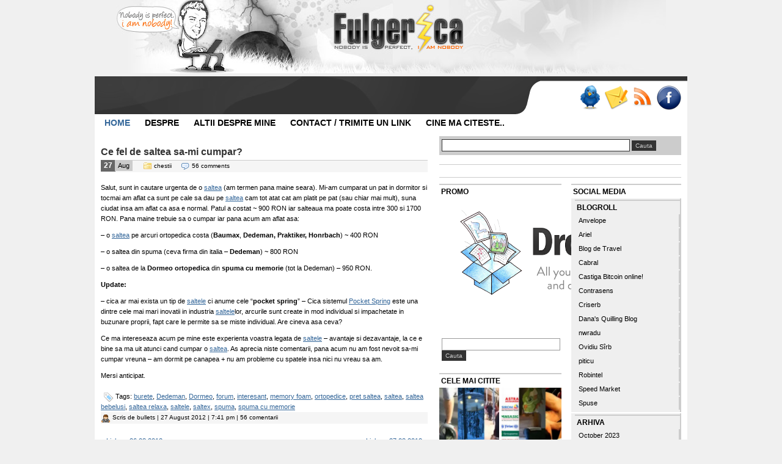

--- FILE ---
content_type: text/html; charset=UTF-8
request_url: https://fulgerica.com/2012/08/27/ce-saltea-sa-mi-cumpar/
body_size: 17085
content:
<!DOCTYPE html PUBLIC "-//W3C//DTD XHTML 1.0 Strict//EN" "http://www.w3.org/TR/xhtml1/DTD/xhtml1-strict.dtd">
<html xmlns="http://www.w3.org/1999/xhtml">
<head profile="http://gmpg.org/xfn/11">
<meta http-equiv="Content-Type" content="text/html; charset=UTF-8" />
<title>Ce fel de saltea sa-mi cumpar? | Fulgerica --  Fulgerica </title>
<meta name="generator" content="WordPress 6.9" /> <!-- leave this for stats -->
<link rel="stylesheet" href="https://fulgerica.com/wp-content/themes/freicurv/style.css" type="text/css" media="screen" />
<link rel="alternate" type="application/rss+xml" title="RSS 2.0" href="https://fulgerica.com/feed/" />
<link rel="alternate" type="text/xml" title="RSS .92" href="https://fulgerica.com/feed/rss/" />
<link rel="alternate" type="application/atom+xml" title="Atom 0.3" href="https://fulgerica.com/feed/atom/" />
<link rel="pingback" href="https://fulgerica.com/xmlrpc.php" />
 

		<!-- All in One SEO 4.9.3 - aioseo.com -->
	<meta name="description" content="Salut, sunt in cautare urgenta de o saltea (am termen pana maine seara). Mi-am cumparat un pat in dormitor si tocmai am aflat ca sunt pe cale sa dau pe saltea cam tot atat cat am platit pe pat (sau chiar mai mult), suna ciudat insa am aflat ca asa e normal. Patul a costat" />
	<meta name="robots" content="max-image-preview:large" />
	<meta name="author" content="bullets"/>
	<link rel="canonical" href="https://fulgerica.com/2012/08/27/ce-saltea-sa-mi-cumpar/" />
	<meta name="generator" content="All in One SEO (AIOSEO) 4.9.3" />
		<meta property="og:locale" content="en_US" />
		<meta property="og:site_name" content="Fulgerica | Nobody is perfect, I am Nobody!" />
		<meta property="og:type" content="article" />
		<meta property="og:title" content="Ce fel de saltea sa-mi cumpar? | Fulgerica" />
		<meta property="og:description" content="Salut, sunt in cautare urgenta de o saltea (am termen pana maine seara). Mi-am cumparat un pat in dormitor si tocmai am aflat ca sunt pe cale sa dau pe saltea cam tot atat cat am platit pe pat (sau chiar mai mult), suna ciudat insa am aflat ca asa e normal. Patul a costat" />
		<meta property="og:url" content="https://fulgerica.com/2012/08/27/ce-saltea-sa-mi-cumpar/" />
		<meta property="article:published_time" content="2012-08-27T17:41:52+00:00" />
		<meta property="article:modified_time" content="2016-11-13T12:03:42+00:00" />
		<meta name="twitter:card" content="summary" />
		<meta name="twitter:title" content="Ce fel de saltea sa-mi cumpar? | Fulgerica" />
		<meta name="twitter:description" content="Salut, sunt in cautare urgenta de o saltea (am termen pana maine seara). Mi-am cumparat un pat in dormitor si tocmai am aflat ca sunt pe cale sa dau pe saltea cam tot atat cat am platit pe pat (sau chiar mai mult), suna ciudat insa am aflat ca asa e normal. Patul a costat" />
		<script type="application/ld+json" class="aioseo-schema">
			{"@context":"https:\/\/schema.org","@graph":[{"@type":"Article","@id":"https:\/\/fulgerica.com\/2012\/08\/27\/ce-saltea-sa-mi-cumpar\/#article","name":"Ce fel de saltea sa-mi cumpar? | Fulgerica","headline":"Ce fel de saltea sa-mi cumpar?","author":{"@id":"https:\/\/fulgerica.com\/author\/bullets\/#author"},"publisher":{"@id":"https:\/\/fulgerica.com\/#organization"},"datePublished":"2012-08-27T19:41:52+02:00","dateModified":"2016-11-13T14:03:42+02:00","inLanguage":"en-US","commentCount":56,"mainEntityOfPage":{"@id":"https:\/\/fulgerica.com\/2012\/08\/27\/ce-saltea-sa-mi-cumpar\/#webpage"},"isPartOf":{"@id":"https:\/\/fulgerica.com\/2012\/08\/27\/ce-saltea-sa-mi-cumpar\/#webpage"},"articleSection":"chestii, burete, Dedeman, Dormeo, forum, interesant, memory foam, ortopedice, pret saltea, saltea, saltea bebelusi, saltea relaxa, saltele, saltex, spuma, spuma cu memorie"},{"@type":"BreadcrumbList","@id":"https:\/\/fulgerica.com\/2012\/08\/27\/ce-saltea-sa-mi-cumpar\/#breadcrumblist","itemListElement":[{"@type":"ListItem","@id":"https:\/\/fulgerica.com#listItem","position":1,"name":"Home","item":"https:\/\/fulgerica.com","nextItem":{"@type":"ListItem","@id":"https:\/\/fulgerica.com\/category\/chestii\/#listItem","name":"chestii"}},{"@type":"ListItem","@id":"https:\/\/fulgerica.com\/category\/chestii\/#listItem","position":2,"name":"chestii","item":"https:\/\/fulgerica.com\/category\/chestii\/","nextItem":{"@type":"ListItem","@id":"https:\/\/fulgerica.com\/2012\/08\/27\/ce-saltea-sa-mi-cumpar\/#listItem","name":"Ce fel de saltea sa-mi cumpar?"},"previousItem":{"@type":"ListItem","@id":"https:\/\/fulgerica.com#listItem","name":"Home"}},{"@type":"ListItem","@id":"https:\/\/fulgerica.com\/2012\/08\/27\/ce-saltea-sa-mi-cumpar\/#listItem","position":3,"name":"Ce fel de saltea sa-mi cumpar?","previousItem":{"@type":"ListItem","@id":"https:\/\/fulgerica.com\/category\/chestii\/#listItem","name":"chestii"}}]},{"@type":"Organization","@id":"https:\/\/fulgerica.com\/#organization","name":"Fulgerica","description":"Nobody is perfect, I am Nobody!","url":"https:\/\/fulgerica.com\/"},{"@type":"Person","@id":"https:\/\/fulgerica.com\/author\/bullets\/#author","url":"https:\/\/fulgerica.com\/author\/bullets\/","name":"bullets","image":{"@type":"ImageObject","@id":"https:\/\/fulgerica.com\/2012\/08\/27\/ce-saltea-sa-mi-cumpar\/#authorImage","url":"https:\/\/secure.gravatar.com\/avatar\/dccee43495eb75ed4bb6ac813641ef6f9e764be70fdf55e7ba559488e6100360?s=96&d=wavatar&r=g","width":96,"height":96,"caption":"bullets"}},{"@type":"WebPage","@id":"https:\/\/fulgerica.com\/2012\/08\/27\/ce-saltea-sa-mi-cumpar\/#webpage","url":"https:\/\/fulgerica.com\/2012\/08\/27\/ce-saltea-sa-mi-cumpar\/","name":"Ce fel de saltea sa-mi cumpar? | Fulgerica","description":"Salut, sunt in cautare urgenta de o saltea (am termen pana maine seara). Mi-am cumparat un pat in dormitor si tocmai am aflat ca sunt pe cale sa dau pe saltea cam tot atat cat am platit pe pat (sau chiar mai mult), suna ciudat insa am aflat ca asa e normal. Patul a costat","inLanguage":"en-US","isPartOf":{"@id":"https:\/\/fulgerica.com\/#website"},"breadcrumb":{"@id":"https:\/\/fulgerica.com\/2012\/08\/27\/ce-saltea-sa-mi-cumpar\/#breadcrumblist"},"author":{"@id":"https:\/\/fulgerica.com\/author\/bullets\/#author"},"creator":{"@id":"https:\/\/fulgerica.com\/author\/bullets\/#author"},"datePublished":"2012-08-27T19:41:52+02:00","dateModified":"2016-11-13T14:03:42+02:00"},{"@type":"WebSite","@id":"https:\/\/fulgerica.com\/#website","url":"https:\/\/fulgerica.com\/","name":"Fulgerica","description":"Nobody is perfect, I am Nobody!","inLanguage":"en-US","publisher":{"@id":"https:\/\/fulgerica.com\/#organization"}}]}
		</script>
		<!-- All in One SEO -->

<link rel='dns-prefetch' href='//secure.gravatar.com' />
<link rel='dns-prefetch' href='//stats.wp.com' />
<link rel='dns-prefetch' href='//netdna.bootstrapcdn.com' />
<link rel='dns-prefetch' href='//v0.wordpress.com' />
<link rel='dns-prefetch' href='//widgets.wp.com' />
<link rel='dns-prefetch' href='//s0.wp.com' />
<link rel='dns-prefetch' href='//0.gravatar.com' />
<link rel='dns-prefetch' href='//1.gravatar.com' />
<link rel='dns-prefetch' href='//2.gravatar.com' />
<link rel='preconnect' href='//c0.wp.com' />
<link rel="alternate" type="application/rss+xml" title="Fulgerica &raquo; Ce fel de saltea sa-mi cumpar? Comments Feed" href="https://fulgerica.com/2012/08/27/ce-saltea-sa-mi-cumpar/feed/" />
<link rel="alternate" title="oEmbed (JSON)" type="application/json+oembed" href="https://fulgerica.com/wp-json/oembed/1.0/embed?url=https%3A%2F%2Ffulgerica.com%2F2012%2F08%2F27%2Fce-saltea-sa-mi-cumpar%2F" />
<link rel="alternate" title="oEmbed (XML)" type="text/xml+oembed" href="https://fulgerica.com/wp-json/oembed/1.0/embed?url=https%3A%2F%2Ffulgerica.com%2F2012%2F08%2F27%2Fce-saltea-sa-mi-cumpar%2F&#038;format=xml" />
<!-- fulgerica.com is managing ads with Advanced Ads 2.0.16 – https://wpadvancedads.com/ --><script id="fulge-ready">
			window.advanced_ads_ready=function(e,a){a=a||"complete";var d=function(e){return"interactive"===a?"loading"!==e:"complete"===e};d(document.readyState)?e():document.addEventListener("readystatechange",(function(a){d(a.target.readyState)&&e()}),{once:"interactive"===a})},window.advanced_ads_ready_queue=window.advanced_ads_ready_queue||[];		</script>
		<style id='wp-img-auto-sizes-contain-inline-css' type='text/css'>
img:is([sizes=auto i],[sizes^="auto," i]){contain-intrinsic-size:3000px 1500px}
/*# sourceURL=wp-img-auto-sizes-contain-inline-css */
</style>
<style id='wp-emoji-styles-inline-css' type='text/css'>

	img.wp-smiley, img.emoji {
		display: inline !important;
		border: none !important;
		box-shadow: none !important;
		height: 1em !important;
		width: 1em !important;
		margin: 0 0.07em !important;
		vertical-align: -0.1em !important;
		background: none !important;
		padding: 0 !important;
	}
/*# sourceURL=wp-emoji-styles-inline-css */
</style>
<style id='wp-block-library-inline-css' type='text/css'>
:root{--wp-block-synced-color:#7a00df;--wp-block-synced-color--rgb:122,0,223;--wp-bound-block-color:var(--wp-block-synced-color);--wp-editor-canvas-background:#ddd;--wp-admin-theme-color:#007cba;--wp-admin-theme-color--rgb:0,124,186;--wp-admin-theme-color-darker-10:#006ba1;--wp-admin-theme-color-darker-10--rgb:0,107,160.5;--wp-admin-theme-color-darker-20:#005a87;--wp-admin-theme-color-darker-20--rgb:0,90,135;--wp-admin-border-width-focus:2px}@media (min-resolution:192dpi){:root{--wp-admin-border-width-focus:1.5px}}.wp-element-button{cursor:pointer}:root .has-very-light-gray-background-color{background-color:#eee}:root .has-very-dark-gray-background-color{background-color:#313131}:root .has-very-light-gray-color{color:#eee}:root .has-very-dark-gray-color{color:#313131}:root .has-vivid-green-cyan-to-vivid-cyan-blue-gradient-background{background:linear-gradient(135deg,#00d084,#0693e3)}:root .has-purple-crush-gradient-background{background:linear-gradient(135deg,#34e2e4,#4721fb 50%,#ab1dfe)}:root .has-hazy-dawn-gradient-background{background:linear-gradient(135deg,#faaca8,#dad0ec)}:root .has-subdued-olive-gradient-background{background:linear-gradient(135deg,#fafae1,#67a671)}:root .has-atomic-cream-gradient-background{background:linear-gradient(135deg,#fdd79a,#004a59)}:root .has-nightshade-gradient-background{background:linear-gradient(135deg,#330968,#31cdcf)}:root .has-midnight-gradient-background{background:linear-gradient(135deg,#020381,#2874fc)}:root{--wp--preset--font-size--normal:16px;--wp--preset--font-size--huge:42px}.has-regular-font-size{font-size:1em}.has-larger-font-size{font-size:2.625em}.has-normal-font-size{font-size:var(--wp--preset--font-size--normal)}.has-huge-font-size{font-size:var(--wp--preset--font-size--huge)}.has-text-align-center{text-align:center}.has-text-align-left{text-align:left}.has-text-align-right{text-align:right}.has-fit-text{white-space:nowrap!important}#end-resizable-editor-section{display:none}.aligncenter{clear:both}.items-justified-left{justify-content:flex-start}.items-justified-center{justify-content:center}.items-justified-right{justify-content:flex-end}.items-justified-space-between{justify-content:space-between}.screen-reader-text{border:0;clip-path:inset(50%);height:1px;margin:-1px;overflow:hidden;padding:0;position:absolute;width:1px;word-wrap:normal!important}.screen-reader-text:focus{background-color:#ddd;clip-path:none;color:#444;display:block;font-size:1em;height:auto;left:5px;line-height:normal;padding:15px 23px 14px;text-decoration:none;top:5px;width:auto;z-index:100000}html :where(.has-border-color){border-style:solid}html :where([style*=border-top-color]){border-top-style:solid}html :where([style*=border-right-color]){border-right-style:solid}html :where([style*=border-bottom-color]){border-bottom-style:solid}html :where([style*=border-left-color]){border-left-style:solid}html :where([style*=border-width]){border-style:solid}html :where([style*=border-top-width]){border-top-style:solid}html :where([style*=border-right-width]){border-right-style:solid}html :where([style*=border-bottom-width]){border-bottom-style:solid}html :where([style*=border-left-width]){border-left-style:solid}html :where(img[class*=wp-image-]){height:auto;max-width:100%}:where(figure){margin:0 0 1em}html :where(.is-position-sticky){--wp-admin--admin-bar--position-offset:var(--wp-admin--admin-bar--height,0px)}@media screen and (max-width:600px){html :where(.is-position-sticky){--wp-admin--admin-bar--position-offset:0px}}

/*# sourceURL=wp-block-library-inline-css */
</style><style id='global-styles-inline-css' type='text/css'>
:root{--wp--preset--aspect-ratio--square: 1;--wp--preset--aspect-ratio--4-3: 4/3;--wp--preset--aspect-ratio--3-4: 3/4;--wp--preset--aspect-ratio--3-2: 3/2;--wp--preset--aspect-ratio--2-3: 2/3;--wp--preset--aspect-ratio--16-9: 16/9;--wp--preset--aspect-ratio--9-16: 9/16;--wp--preset--color--black: #000000;--wp--preset--color--cyan-bluish-gray: #abb8c3;--wp--preset--color--white: #ffffff;--wp--preset--color--pale-pink: #f78da7;--wp--preset--color--vivid-red: #cf2e2e;--wp--preset--color--luminous-vivid-orange: #ff6900;--wp--preset--color--luminous-vivid-amber: #fcb900;--wp--preset--color--light-green-cyan: #7bdcb5;--wp--preset--color--vivid-green-cyan: #00d084;--wp--preset--color--pale-cyan-blue: #8ed1fc;--wp--preset--color--vivid-cyan-blue: #0693e3;--wp--preset--color--vivid-purple: #9b51e0;--wp--preset--gradient--vivid-cyan-blue-to-vivid-purple: linear-gradient(135deg,rgb(6,147,227) 0%,rgb(155,81,224) 100%);--wp--preset--gradient--light-green-cyan-to-vivid-green-cyan: linear-gradient(135deg,rgb(122,220,180) 0%,rgb(0,208,130) 100%);--wp--preset--gradient--luminous-vivid-amber-to-luminous-vivid-orange: linear-gradient(135deg,rgb(252,185,0) 0%,rgb(255,105,0) 100%);--wp--preset--gradient--luminous-vivid-orange-to-vivid-red: linear-gradient(135deg,rgb(255,105,0) 0%,rgb(207,46,46) 100%);--wp--preset--gradient--very-light-gray-to-cyan-bluish-gray: linear-gradient(135deg,rgb(238,238,238) 0%,rgb(169,184,195) 100%);--wp--preset--gradient--cool-to-warm-spectrum: linear-gradient(135deg,rgb(74,234,220) 0%,rgb(151,120,209) 20%,rgb(207,42,186) 40%,rgb(238,44,130) 60%,rgb(251,105,98) 80%,rgb(254,248,76) 100%);--wp--preset--gradient--blush-light-purple: linear-gradient(135deg,rgb(255,206,236) 0%,rgb(152,150,240) 100%);--wp--preset--gradient--blush-bordeaux: linear-gradient(135deg,rgb(254,205,165) 0%,rgb(254,45,45) 50%,rgb(107,0,62) 100%);--wp--preset--gradient--luminous-dusk: linear-gradient(135deg,rgb(255,203,112) 0%,rgb(199,81,192) 50%,rgb(65,88,208) 100%);--wp--preset--gradient--pale-ocean: linear-gradient(135deg,rgb(255,245,203) 0%,rgb(182,227,212) 50%,rgb(51,167,181) 100%);--wp--preset--gradient--electric-grass: linear-gradient(135deg,rgb(202,248,128) 0%,rgb(113,206,126) 100%);--wp--preset--gradient--midnight: linear-gradient(135deg,rgb(2,3,129) 0%,rgb(40,116,252) 100%);--wp--preset--font-size--small: 13px;--wp--preset--font-size--medium: 20px;--wp--preset--font-size--large: 36px;--wp--preset--font-size--x-large: 42px;--wp--preset--spacing--20: 0.44rem;--wp--preset--spacing--30: 0.67rem;--wp--preset--spacing--40: 1rem;--wp--preset--spacing--50: 1.5rem;--wp--preset--spacing--60: 2.25rem;--wp--preset--spacing--70: 3.38rem;--wp--preset--spacing--80: 5.06rem;--wp--preset--shadow--natural: 6px 6px 9px rgba(0, 0, 0, 0.2);--wp--preset--shadow--deep: 12px 12px 50px rgba(0, 0, 0, 0.4);--wp--preset--shadow--sharp: 6px 6px 0px rgba(0, 0, 0, 0.2);--wp--preset--shadow--outlined: 6px 6px 0px -3px rgb(255, 255, 255), 6px 6px rgb(0, 0, 0);--wp--preset--shadow--crisp: 6px 6px 0px rgb(0, 0, 0);}:where(.is-layout-flex){gap: 0.5em;}:where(.is-layout-grid){gap: 0.5em;}body .is-layout-flex{display: flex;}.is-layout-flex{flex-wrap: wrap;align-items: center;}.is-layout-flex > :is(*, div){margin: 0;}body .is-layout-grid{display: grid;}.is-layout-grid > :is(*, div){margin: 0;}:where(.wp-block-columns.is-layout-flex){gap: 2em;}:where(.wp-block-columns.is-layout-grid){gap: 2em;}:where(.wp-block-post-template.is-layout-flex){gap: 1.25em;}:where(.wp-block-post-template.is-layout-grid){gap: 1.25em;}.has-black-color{color: var(--wp--preset--color--black) !important;}.has-cyan-bluish-gray-color{color: var(--wp--preset--color--cyan-bluish-gray) !important;}.has-white-color{color: var(--wp--preset--color--white) !important;}.has-pale-pink-color{color: var(--wp--preset--color--pale-pink) !important;}.has-vivid-red-color{color: var(--wp--preset--color--vivid-red) !important;}.has-luminous-vivid-orange-color{color: var(--wp--preset--color--luminous-vivid-orange) !important;}.has-luminous-vivid-amber-color{color: var(--wp--preset--color--luminous-vivid-amber) !important;}.has-light-green-cyan-color{color: var(--wp--preset--color--light-green-cyan) !important;}.has-vivid-green-cyan-color{color: var(--wp--preset--color--vivid-green-cyan) !important;}.has-pale-cyan-blue-color{color: var(--wp--preset--color--pale-cyan-blue) !important;}.has-vivid-cyan-blue-color{color: var(--wp--preset--color--vivid-cyan-blue) !important;}.has-vivid-purple-color{color: var(--wp--preset--color--vivid-purple) !important;}.has-black-background-color{background-color: var(--wp--preset--color--black) !important;}.has-cyan-bluish-gray-background-color{background-color: var(--wp--preset--color--cyan-bluish-gray) !important;}.has-white-background-color{background-color: var(--wp--preset--color--white) !important;}.has-pale-pink-background-color{background-color: var(--wp--preset--color--pale-pink) !important;}.has-vivid-red-background-color{background-color: var(--wp--preset--color--vivid-red) !important;}.has-luminous-vivid-orange-background-color{background-color: var(--wp--preset--color--luminous-vivid-orange) !important;}.has-luminous-vivid-amber-background-color{background-color: var(--wp--preset--color--luminous-vivid-amber) !important;}.has-light-green-cyan-background-color{background-color: var(--wp--preset--color--light-green-cyan) !important;}.has-vivid-green-cyan-background-color{background-color: var(--wp--preset--color--vivid-green-cyan) !important;}.has-pale-cyan-blue-background-color{background-color: var(--wp--preset--color--pale-cyan-blue) !important;}.has-vivid-cyan-blue-background-color{background-color: var(--wp--preset--color--vivid-cyan-blue) !important;}.has-vivid-purple-background-color{background-color: var(--wp--preset--color--vivid-purple) !important;}.has-black-border-color{border-color: var(--wp--preset--color--black) !important;}.has-cyan-bluish-gray-border-color{border-color: var(--wp--preset--color--cyan-bluish-gray) !important;}.has-white-border-color{border-color: var(--wp--preset--color--white) !important;}.has-pale-pink-border-color{border-color: var(--wp--preset--color--pale-pink) !important;}.has-vivid-red-border-color{border-color: var(--wp--preset--color--vivid-red) !important;}.has-luminous-vivid-orange-border-color{border-color: var(--wp--preset--color--luminous-vivid-orange) !important;}.has-luminous-vivid-amber-border-color{border-color: var(--wp--preset--color--luminous-vivid-amber) !important;}.has-light-green-cyan-border-color{border-color: var(--wp--preset--color--light-green-cyan) !important;}.has-vivid-green-cyan-border-color{border-color: var(--wp--preset--color--vivid-green-cyan) !important;}.has-pale-cyan-blue-border-color{border-color: var(--wp--preset--color--pale-cyan-blue) !important;}.has-vivid-cyan-blue-border-color{border-color: var(--wp--preset--color--vivid-cyan-blue) !important;}.has-vivid-purple-border-color{border-color: var(--wp--preset--color--vivid-purple) !important;}.has-vivid-cyan-blue-to-vivid-purple-gradient-background{background: var(--wp--preset--gradient--vivid-cyan-blue-to-vivid-purple) !important;}.has-light-green-cyan-to-vivid-green-cyan-gradient-background{background: var(--wp--preset--gradient--light-green-cyan-to-vivid-green-cyan) !important;}.has-luminous-vivid-amber-to-luminous-vivid-orange-gradient-background{background: var(--wp--preset--gradient--luminous-vivid-amber-to-luminous-vivid-orange) !important;}.has-luminous-vivid-orange-to-vivid-red-gradient-background{background: var(--wp--preset--gradient--luminous-vivid-orange-to-vivid-red) !important;}.has-very-light-gray-to-cyan-bluish-gray-gradient-background{background: var(--wp--preset--gradient--very-light-gray-to-cyan-bluish-gray) !important;}.has-cool-to-warm-spectrum-gradient-background{background: var(--wp--preset--gradient--cool-to-warm-spectrum) !important;}.has-blush-light-purple-gradient-background{background: var(--wp--preset--gradient--blush-light-purple) !important;}.has-blush-bordeaux-gradient-background{background: var(--wp--preset--gradient--blush-bordeaux) !important;}.has-luminous-dusk-gradient-background{background: var(--wp--preset--gradient--luminous-dusk) !important;}.has-pale-ocean-gradient-background{background: var(--wp--preset--gradient--pale-ocean) !important;}.has-electric-grass-gradient-background{background: var(--wp--preset--gradient--electric-grass) !important;}.has-midnight-gradient-background{background: var(--wp--preset--gradient--midnight) !important;}.has-small-font-size{font-size: var(--wp--preset--font-size--small) !important;}.has-medium-font-size{font-size: var(--wp--preset--font-size--medium) !important;}.has-large-font-size{font-size: var(--wp--preset--font-size--large) !important;}.has-x-large-font-size{font-size: var(--wp--preset--font-size--x-large) !important;}
/*# sourceURL=global-styles-inline-css */
</style>

<style id='classic-theme-styles-inline-css' type='text/css'>
/*! This file is auto-generated */
.wp-block-button__link{color:#fff;background-color:#32373c;border-radius:9999px;box-shadow:none;text-decoration:none;padding:calc(.667em + 2px) calc(1.333em + 2px);font-size:1.125em}.wp-block-file__button{background:#32373c;color:#fff;text-decoration:none}
/*# sourceURL=/wp-includes/css/classic-themes.min.css */
</style>
<link rel='stylesheet' id='contact-form-7-css' href='https://fulgerica.com/wp-content/plugins/contact-form-7/includes/css/styles.css?ver=6.1.4' type='text/css' media='all' />
<link rel='stylesheet' id='font-awesome-css' href='//netdna.bootstrapcdn.com/font-awesome/4.1.0/css/font-awesome.css' type='text/css' media='screen' />
<link rel='stylesheet' id='wp-polls-css' href='https://fulgerica.com/wp-content/plugins/wp-polls/polls-css.css?ver=2.77.3' type='text/css' media='all' />
<style id='wp-polls-inline-css' type='text/css'>
.wp-polls .pollbar {
	margin: 1px;
	font-size: 6px;
	line-height: 8px;
	height: 8px;
	background-image: url('https://fulgerica.com/wp-content/plugins/wp-polls/images/default/pollbg.gif');
	border: 1px solid #c8c8c8;
}

/*# sourceURL=wp-polls-inline-css */
</style>
<link rel='stylesheet' id='ps-style-css' href='https://fulgerica.com/wp-content/plugins/wp-profitshare/css/public.css?ver=6.9' type='text/css' media='all' />
<link rel='stylesheet' id='jetpack_likes-css' href='https://c0.wp.com/p/jetpack/15.4/modules/likes/style.css' type='text/css' media='all' />
<script type="text/javascript" src="https://c0.wp.com/c/6.9/wp-includes/js/jquery/jquery.min.js" id="jquery-core-js"></script>
<script type="text/javascript" src="https://c0.wp.com/c/6.9/wp-includes/js/jquery/jquery-migrate.min.js" id="jquery-migrate-js"></script>
<script type="text/javascript" src="https://fulgerica.com/wp-content/plugins/wp-profitshare/js/public.js?ver=6.9" id="ps-script-js"></script>
<link rel="https://api.w.org/" href="https://fulgerica.com/wp-json/" /><link rel="alternate" title="JSON" type="application/json" href="https://fulgerica.com/wp-json/wp/v2/posts/33618" /><link rel="EditURI" type="application/rsd+xml" title="RSD" href="https://fulgerica.com/xmlrpc.php?rsd" />
<meta name="generator" content="WordPress 6.9" />
<link rel='shortlink' href='https://wp.me/p7vHZZ-8Ke' />

<style>
.scroll-back-to-top-wrapper {
    position: fixed;
	opacity: 0;
	visibility: hidden;
	overflow: hidden;
	text-align: center;
	z-index: 99999999;
    background-color: #777777;
	color: #eeeeee;
	width: 50px;
	height: 48px;
	line-height: 48px;
	right: 30px;
	bottom: 30px;
	padding-top: 2px;
	border-top-left-radius: 10px;
	border-top-right-radius: 10px;
	border-bottom-right-radius: 10px;
	border-bottom-left-radius: 10px;
	-webkit-transition: all 0.5s ease-in-out;
	-moz-transition: all 0.5s ease-in-out;
	-ms-transition: all 0.5s ease-in-out;
	-o-transition: all 0.5s ease-in-out;
	transition: all 0.5s ease-in-out;
}
.scroll-back-to-top-wrapper:hover {
	background-color: #888888;
  color: #eeeeee;
}
.scroll-back-to-top-wrapper.show {
    visibility:visible;
    cursor:pointer;
	opacity: 1.0;
}
.scroll-back-to-top-wrapper i.fa {
	line-height: inherit;
}
.scroll-back-to-top-wrapper .fa-lg {
	vertical-align: 0;
}
</style>	<style>img#wpstats{display:none}</style>
		<style type="text/css">.recentcomments a{display:inline !important;padding:0 !important;margin:0 !important;}</style><link rel="icon" href="https://fulgerica.com/wp-content/uploads/2016/05/fulgeredit-150x150.png" sizes="32x32" />
<link rel="icon" href="https://fulgerica.com/wp-content/uploads/2016/05/fulgeredit.png" sizes="192x192" />
<link rel="apple-touch-icon" href="https://fulgerica.com/wp-content/uploads/2016/05/fulgeredit.png" />
<meta name="msapplication-TileImage" content="https://fulgerica.com/wp-content/uploads/2016/05/fulgeredit.png" />


<meta property="fb:app_id" content="178576788862799">
<link rel='stylesheet' id='jetpack-top-posts-widget-css' href='https://c0.wp.com/p/jetpack/15.4/modules/widgets/top-posts/style.css' type='text/css' media='all' />
<link rel='stylesheet' id='jetpack-my-community-widget-css' href='https://c0.wp.com/p/jetpack/15.4/modules/widgets/my-community/style.css' type='text/css' media='all' />
</head>
<body>

     

<center>

</center>


<center>
<a href="https://fulgerica.com"><img src="https://fulgerica.com/wp-content/uploads/fulgerica_header1.jpg" border="0" alt="Fulgerica Nobody is Perfect, I am Nobody"></a>
</center>
<center>

</center>


<link rel="shortcut icon" href="https://fulgerica.com/wp-content/uploads/favicon.ico" />

<div id="wrapper">
<div id="header">
		
	<div id="header_l">
<center>

</center>
	</div>

	<div id="header_r">


	<ul id="top_i">

	

	
       <li>
       </li>
           <a href="http://twitter.com/fulgerica" target="_blank"><img src="https://fulgerica.com/wp-content/uploads/imagini/twitter.png" alt="Follow me on Twitter" title="Follow me on Twitter"  border="0">
           <a href="http://feedburner.google.com/fb/a/mailverify?uri=fulgerel" target="_blank"><img src="https://fulgerica.com/wp-content/uploads/imagini/email.png" alt="Inscrie-te la fulgerica.com prin Email" title="Inscrie-te la fulgerica.com prin Email" border="0">
           <a href="http://feeds.feedburner.com/fulgerel" target="_blank"><img src="https://fulgerica.com/wp-content/uploads/imagini/rss.png" alt="Inscrie-te la fulgerica.com prin RSS" title="Inscrie-te la fulgerica.com prin RSS" border="0">
           <a href="https://www.facebook.com/fulgericacom" target="_blank"><img src="https://fulgerica.com/wp-content/uploads/imagini/facebook.png" alt="Urmareste-ma pe Facebook" title="Urmareste-ma pe Facebook"  border="0"></a>
		

	</div>
	<div class="clear"></div>



</div><!-- end of #header -->

<div id="navigation">
	<ul>
	<li class="current_page_item"><a href="https://fulgerica.com">Home</a></li>
	<li class="page_item page-item-2"><a href="https://fulgerica.com/about/">Despre</a></li>
<li class="page_item page-item-594"><a href="https://fulgerica.com/mass-media/">Altii despre mine</a></li>
<li class="page_item page-item-1704"><a href="https://fulgerica.com/contact/">Contact / Trimite un link</a></li>
<li class="page_item page-item-3785"><a href="https://fulgerica.com/cine-ma-citeste/">Cine ma citeste..</a></li>
	</ul>

	<div class="clear"></div>

 



</div>
<div id="content-container">

<div class="content">
	
<center>
</center>

	<div class="post">

	<div class="title">
		<h1><a href="https://fulgerica.com/2012/08/27/ce-saltea-sa-mi-cumpar/" rel="bookmark" title="Ce fel de saltea sa-mi cumpar?">Ce fel de saltea sa-mi cumpar?</a></h1>



		
      <div class="info">
			<span class="day">27</span>
			<span class="month">Aug</span>
			<span class="folder"><a href="https://fulgerica.com/category/chestii/" rel="category tag">chestii</a> </span>
			<span class="comment"><a href="https://fulgerica.com/2012/08/27/ce-saltea-sa-mi-cumpar/#comments"> 56 comments</a> </span>


		</div>
	</div>
	<div class="entry">
		<p><script type="text/javascript" src="//profitshare.ro/j/Mcmg"></script></p>
<p>Salut, sunt in cautare urgenta de o <a href="http://bit.ly/saltele-reduceri" target="_blank">saltea</a> (am termen pana maine seara). Mi-am cumparat un pat in dormitor si tocmai am aflat ca sunt pe cale sa dau pe <a href="http://bit.ly/saltele-reduceri" target="_blank">saltea</a> cam tot atat cat am platit pe pat (sau chiar mai mult), suna ciudat insa am aflat ca asa e normal. Patul a costat ~ 900 RON iar salteaua ma poate costa intre 300 si 1700 RON. Pana maine trebuie sa o cumpar iar pana acum am aflat asa:</p>
<p>– o <a href="http://bit.ly/saltele-reduceri" target="_blank">saltea</a> pe arcuri ortopedica costa (<b>Baumax</b>, <b>Dedeman, Praktiker, Honrbach</b>) ~ 400 RON</p>
<p>– o saltea din spuma (ceva firma din italia – <b>Dedeman</b>) ~ 800 RON</p>
<p>– o saltea de la <b>Dormeo ortopedica</b> din <b>spuma cu memorie</b> (tot la Dedeman) – 950 RON.</p>
<p><b>Update: </b></p>
<p>– cica ar mai exista un tip de saltele ci anume cele “<b>pocket spring</b>” – Cica sistemul <a href="http://bit.ly/saltele-Pocket-Spring" target="_blank">Pocket Spring</a> este una dintre cele mai mari inovatii in industria saltelelor, arcurile sunt create in mod individual si impachetate in buzunare proprii, fapt care le permite sa se miste individual. Are cineva asa ceva?</p>
<p>Ce ma intereseaza acum pe mine este experienta voastra legata de saltele – avantaje si dezavantaje, la ce e bine sa ma uit atunci cand cumpar o <a href="http://bit.ly/saltele-reduceri" target="_blank">saltea</a>. As aprecia niste comentarii, pana acum nu am fost nevoit sa-mi cumpar vreuna – am dormit pe canapea + nu am probleme cu spatele insa nici nu vreau sa am.</p>
<p>Mersi anticipat.</p>
<p><script type="text/javascript" src="//profitshare.ro/j/Mcmg"></script></p>
<div class="fulge-placement-jos-post" id="fulge-4204720360"><script type="text/javascript" src="//profitshare.ro/j/Xgcg"></script>
</div>		<rdf:RDF xmlns:rdf="http://www.w3.org/1999/02/22-rdf-syntax-ns#"
			xmlns:dc="http://purl.org/dc/elements/1.1/"
			xmlns:trackback="http://madskills.com/public/xml/rss/module/trackback/">
		<rdf:Description rdf:about="https://fulgerica.com/2012/08/27/ce-saltea-sa-mi-cumpar/"
    dc:identifier="https://fulgerica.com/2012/08/27/ce-saltea-sa-mi-cumpar/"
    dc:title="Ce fel de saltea sa-mi cumpar?"
    trackback:ping="https://fulgerica.com/2012/08/27/ce-saltea-sa-mi-cumpar/trackback/" />
</rdf:RDF>	</div>

<script type="text/javascript" src="https://profitshare.ro/j/5bBb"></script>


	
		<div>
		<span class="tag">Tags: <a href="https://fulgerica.com/tag/burete/" rel="tag">burete</a>, <a href="https://fulgerica.com/tag/dedeman/" rel="tag">Dedeman</a>, <a href="https://fulgerica.com/tag/dormeo/" rel="tag">Dormeo</a>, <a href="https://fulgerica.com/tag/forum/" rel="tag">forum</a>, <a href="https://fulgerica.com/tag/interesant/" rel="tag">interesant</a>, <a href="https://fulgerica.com/tag/memory-foam/" rel="tag">memory foam</a>, <a href="https://fulgerica.com/tag/ortopedice/" rel="tag">ortopedice</a>, <a href="https://fulgerica.com/tag/pret-saltea/" rel="tag">pret saltea</a>, <a href="https://fulgerica.com/tag/saltea/" rel="tag">saltea</a>, <a href="https://fulgerica.com/tag/saltea-bebelusi/" rel="tag">saltea bebelusi</a>, <a href="https://fulgerica.com/tag/saltea-relaxa/" rel="tag">saltea relaxa</a>, <a href="https://fulgerica.com/tag/saltele/" rel="tag">saltele</a>, <a href="https://fulgerica.com/tag/saltex/" rel="tag">saltex</a>, <a href="https://fulgerica.com/tag/spuma/" rel="tag">spuma</a>, <a href="https://fulgerica.com/tag/spuma-cu-memorie/" rel="tag">spuma cu memorie</a> </span>
                 </div>

                 <div class="info">
	        <span class="author">Scris de <a href="https://fulgerica.com/author/bullets/" title="Posts by bullets" rel="author">bullets</a> | 27 August 2012   | 7:41 pm | 56 comentarii </span><br/>
                </div>


               
	

</div>

	<div class="floatleft">&laquo; <a href="https://fulgerica.com/2012/08/27/links-26-08-2012/" rel="prev">Links &#8211; 26.08.2012</a></div>
	<div class="floatright"> <a href="https://fulgerica.com/2012/08/28/links-27-08-2012/" rel="next">Links &#8211; 27.08.2012</a> &raquo;</div>


		<!-- You can start editing here. -->

<div id="comments">
<h2>Acest post are  56 comentarii. </h2>

	<ol class="commentlist">

	



			
    			<li class="alternate"  id="comment-962840">
		
		<div class="commentdata">

		        Aliona<br />
			12 Mar 15<br /> 
			<a href="#comment-962840" title="Permalink to this comment"> 4:38 pm</a>
               

		</div>
<div align="right">
<img alt='' src='https://secure.gravatar.com/avatar/c24cb5cbba5dff54a339525fb6e29a3ffdcfe27e85b6b4512662270ef5cf57a7?s=40&#038;d=wavatar&#038;r=g' srcset='https://secure.gravatar.com/avatar/c24cb5cbba5dff54a339525fb6e29a3ffdcfe27e85b6b4512662270ef5cf57a7?s=80&#038;d=wavatar&#038;r=g 2x' class='avatar avatar-40 photo' height='40' width='40' loading='lazy' decoding='async'/></div>

		<div class="commenttext"><p>Buna,</p>
<p>Acum ceva timp aveam si eu o mare dilema despre ce saltea sa imi aleg, asa ca m-am decis cu scumpul meu sot sa mergem in magazine si sa testam cat mai multe saltele, dupa ce am testat &#8220;n&#8221; tipuri si magazine, am constatat ca este extrem de greu sa alegi ceva care sa se potriveasca pentru amandoi. Sotul vroia o saltea ferma eu una moale, asa ca am ajuns la o firma producatoare de saltele si domnisoara  care ne-a consiliat ne-a propus o saltea cu arcuri ferma dar in acelasi timp moale datoria umpluturii de lana si bumbac. Un strat serios de lana si bumbac care mi-a oferit confortul mult cautat. Ce-i drept a trebuit sa marim bugetul alocat, dar merita fiecare banut. Acum sotul meu nu se mai plange ca se trezeste cu dureri, iar eu ma simt foarte confortabil&#8230;Aceasta este salteaua mea si sunt foarte multumita de ea 😀 <a href="http://www" rel="nofollow ugc">http://www</a>. massimo.ro/saltele/saltele-orthosleep/saltea-king-posture</p>
</div>	

		<div class="clear"></div>
		</li>

		



			
    			<li  id="comment-965600">
		
		<div class="commentdata">

		        <a href="http://timez.ro/saltele-de-pat-cu-memorie-memory-foam-orice-dimensiune/" class="url" rel="ugc external nofollow">Ada</a><br />
			18 Mar 15<br /> 
			<a href="#comment-965600" title="Permalink to this comment"> 7:16 pm</a>
               

		</div>
<div align="right">
<img alt='' src='https://secure.gravatar.com/avatar/3ab187c3ff1f0a6b4a914f99b845b0a015f0bc1fec16e3ba583e4c8b1c64db92?s=40&#038;d=wavatar&#038;r=g' srcset='https://secure.gravatar.com/avatar/3ab187c3ff1f0a6b4a914f99b845b0a015f0bc1fec16e3ba583e4c8b1c64db92?s=80&#038;d=wavatar&#038;r=g 2x' class='avatar avatar-40 photo' height='40' width='40' loading='lazy' decoding='async'/></div>

		<div class="commenttext"><p>Memory foam &#8230; obligatoriu: <a href="http://timez.ro" rel="nofollow ugc">http://timez.ro</a> /saltele-de-pat-cu-memorie-memory-foam-orice-dimensiune/</p>
</div>	

		<div class="clear"></div>
		</li>

		



			
    			<li class="alternate"  id="comment-1004639">
		
		<div class="commentdata">

		        <a href="http://timez.ro/pareri-saltele-cu-spuma-memory-sau-saltele-cu-latex/" class="url" rel="ugc external nofollow">Ada</a><br />
			21 Jun 15<br /> 
			<a href="#comment-1004639" title="Permalink to this comment"> 6:27 pm</a>
               

		</div>
<div align="right">
<img alt='' src='https://secure.gravatar.com/avatar/bba64e125974763c5b172752054d6aa3bff16da8ea5d200e50658caa6bae3211?s=40&#038;d=wavatar&#038;r=g' srcset='https://secure.gravatar.com/avatar/bba64e125974763c5b172752054d6aa3bff16da8ea5d200e50658caa6bae3211?s=80&#038;d=wavatar&#038;r=g 2x' class='avatar avatar-40 photo' height='40' width='40' loading='lazy' decoding='async'/></div>

		<div class="commenttext"><p>Eu recomand una cu latex sau cu spuma memorie, sunt un pic diferite ( <a href="http://timez" rel="nofollow ugc">http://timez</a>. ro/pareri-saltele-cu-spuma-memory-sau-saltele-cu-latex/ ) insa sunt cele mai bune saltele pe care le poti gasi pe piata tinand cont de avansul tehnologic. Dormeo este un mare rht &#8230; platesti reclama pentru o saltea facuta in china si rebranduita.</p>
</div>	

		<div class="clear"></div>
		</li>

		



			
    			<li  id="comment-1031599">
		
		<div class="commentdata">

		        dnksdn<br />
			20 Oct 15<br /> 
			<a href="#comment-1031599" title="Permalink to this comment"> 9:09 pm</a>
               

		</div>
<div align="right">
<img alt='' src='https://secure.gravatar.com/avatar/2c1cc1d1e62855f65078ff7d87a2bf89a7bfc09f511efaca29d9a6723d24ad2d?s=40&#038;d=wavatar&#038;r=g' srcset='https://secure.gravatar.com/avatar/2c1cc1d1e62855f65078ff7d87a2bf89a7bfc09f511efaca29d9a6723d24ad2d?s=80&#038;d=wavatar&#038;r=g 2x' class='avatar avatar-40 photo' height='40' width='40' loading='lazy' decoding='async'/></div>

		<div class="commenttext"><p>orice in afara de saltelele PREVI &#8230; IS FOARTE NASOALE SI DE PROASTA CALITATE</p>
</div>	

		<div class="clear"></div>
		</li>

		



			
    			<li class="alternate"  id="comment-1051475">
		
		<div class="commentdata">

		        Monica<br />
			04 Feb 16<br /> 
			<a href="#comment-1051475" title="Permalink to this comment"> 12:35 pm</a>
               

		</div>
<div align="right">
<img alt='' src='https://secure.gravatar.com/avatar/522751600f9d1edfbdd3b13558a31b24bacc06dd049ec6016a1d8b405d22e484?s=40&#038;d=wavatar&#038;r=g' srcset='https://secure.gravatar.com/avatar/522751600f9d1edfbdd3b13558a31b24bacc06dd049ec6016a1d8b405d22e484?s=80&#038;d=wavatar&#038;r=g 2x' class='avatar avatar-40 photo' height='40' width='40' loading='lazy' decoding='async'/></div>

		<div class="commenttext"><p>sunt bune saltelele Morfeus cu mini-arcuri, nedefotrmabile si antialergice</p>
</div>	

		<div class="clear"></div>
		</li>

		



			
    			<li  id="comment-1052667">
		
		<div class="commentdata">

		        Ciuca<br />
			09 Feb 16<br /> 
			<a href="#comment-1052667" title="Permalink to this comment"> 10:29 am</a>
               

		</div>
<div align="right">
<img alt='' src='https://secure.gravatar.com/avatar/335ec9f7f0ae6216661f7ab44f38744b1db21f7c7660a86c4fb0938715b671cf?s=40&#038;d=wavatar&#038;r=g' srcset='https://secure.gravatar.com/avatar/335ec9f7f0ae6216661f7ab44f38744b1db21f7c7660a86c4fb0938715b671cf?s=80&#038;d=wavatar&#038;r=g 2x' class='avatar avatar-40 photo' height='40' width='40' loading='lazy' decoding='async'/></div>

		<div class="commenttext"><p>exact, Morfeus merita toti banii</p>
</div>	

		<div class="clear"></div>
		</li>

		
	</ol>






<div id="formsection">
	<form action="https://fulgerica.com/wp-comments-post.php" method="post" id="commentform">
	<div class="columnform">
		<input type="hidden" name="comment_post_ID" value="33618" />
		<input type="hidden" name="redirect_to" value="/2012/08/27/ce-saltea-sa-mi-cumpar/" />



		<label>Nume</label>
		<p><input type="text" name="author" id="author" value="" size="22" tabindex="1" /></p>

		<label>Email</label>
		<p><input type="text" name="email" id="email" value="" size="22" tabindex="2" /></p>

		<label>Website</label>
		<p><input type="text" name="url" id="url" value="" size="22" tabindex="3" /></p>

		<p><input name="submit" type="submit" id="submit" tabindex="5" value="SUBMIT COMMENT" />
		<input type="hidden" name="comment_post_ID" value="33618" /></p>
		<p style="display: none;"><input type="hidden" id="akismet_comment_nonce" name="akismet_comment_nonce" value="9d89732d57" /></p><p style="display: none !important;" class="akismet-fields-container" data-prefix="ak_"><label>&#916;<textarea name="ak_hp_textarea" cols="45" rows="8" maxlength="100"></textarea></label><input type="hidden" id="ak_js_1" name="ak_js" value="170"/><script>document.getElementById( "ak_js_1" ).setAttribute( "value", ( new Date() ).getTime() );</script></p>	</div>
		
	<div class="columnform">
		<label>Comment</label>
		<p><textarea name="comment" cols="40" rows="20" id="commentarea" tabindex="4"></textarea></p>
			</div>


<div class="clear"></div>

</form>
</div>


	</div>



<div class="clear"></div>
</div>
	<div id="sidebarwrap">

		<rdf:RDF xmlns:rdf="http://www.w3.org/1999/02/22-rdf-syntax-ns#"
			xmlns:dc="http://purl.org/dc/elements/1.1/"
			xmlns:trackback="http://madskills.com/public/xml/rss/module/trackback/">
		<rdf:Description rdf:about="https://fulgerica.com/2012/08/27/ce-saltea-sa-mi-cumpar/"
    dc:identifier="https://fulgerica.com/2012/08/27/ce-saltea-sa-mi-cumpar/"
    dc:title="Ce fel de saltea sa-mi cumpar?"
    trackback:ping="https://fulgerica.com/2012/08/27/ce-saltea-sa-mi-cumpar/trackback/" />
</rdf:RDF></p>
		<div id="searcform">
	<form method="get" id="searchform" action="https://fulgerica.com/">
	<div><input type="text" value="" name="s" id="s" />
	<input type="submit" id="searchsubmit"  value="Cauta" />
	</div>
	</form>



<center>
<script type="text/javascript" src="//profitshare.ro/j/Geuj"></script>
</center>

</div>		<div id="topsidebar">
	<ul id="topsidebarwidget">
	

		</ul>	
</div>

		<div id="sidebar_l">
	<ul id="leftbarwidget">
	<li id="text-6" class="widget widget_text"><h2 class="widgettitle">Promo</h2>
			<div class="textwidget"><p><script type="text/javascript" src="//profitshare.ro/j/OVtn"></script></p>
<p><a href="https://www.dropbox.com/referrals/AADWho46WqFLfwigDH2YmrhKGW-7gK0AZl8?src=global9" target="_blank" rel="noopener"><img class="alignnone  wp-image-67165" src="https://fulgerica.com/wp-content/uploads/2020/10/Dropbox-banner-1.png" alt="" width="398" height="194" /></a></p>
</div>
		</li>
<li id="search-6" class="widget widget_search"><div id="searcform">
	<form method="get" id="searchform" action="https://fulgerica.com/">
	<div><input type="text" value="" name="s" id="s" />
	<input type="submit" id="searchsubmit"  value="Cauta" />
	</div>
	</form>



<center>
<script type="text/javascript" src="//profitshare.ro/j/Geuj"></script>
</center>

</div></li>
<li id="top-posts-2" class="widget widget_top-posts"><h2 class="widgettitle">Cele mai citite</h2>
<div class='widgets-grid-layout no-grav'>
<div class="widget-grid-view-image"><a href="https://fulgerica.com/2011/12/01/links-30-11-2011/" title="Links - 30.11.2011" class="bump-view" data-bump-view="tp"><img loading="lazy" width="200" height="200" src="https://i0.wp.com/fulgerica.com/wp-content/uploads/2011/12/Links-30-11-2011.jpg?resize=200%2C200" srcset="https://i0.wp.com/fulgerica.com/wp-content/uploads/2011/12/Links-30-11-2011.jpg?resize=200%2C200 1x, https://i0.wp.com/fulgerica.com/wp-content/uploads/2011/12/Links-30-11-2011.jpg?resize=300%2C300 1.5x" alt="Links - 30.11.2011" data-pin-nopin="true"/></a></div><div class="widget-grid-view-image"><a href="https://fulgerica.com/2013/07/23/links-22-07-2013/" title="Links - 22.07.2013" class="bump-view" data-bump-view="tp"><img loading="lazy" width="200" height="200" src="https://i0.wp.com/fulgerica.com/wp-content/uploads/2013/07/LInks-22-07-2013.jpg?resize=200%2C200" srcset="https://i0.wp.com/fulgerica.com/wp-content/uploads/2013/07/LInks-22-07-2013.jpg?resize=200%2C200 1x, https://i0.wp.com/fulgerica.com/wp-content/uploads/2013/07/LInks-22-07-2013.jpg?resize=300%2C300 1.5x" alt="Links - 22.07.2013" data-pin-nopin="true"/></a></div><div class="widget-grid-view-image"><a href="https://fulgerica.com/2017/05/11/links-10-05-2017/" title="Links - 10.05.2017" class="bump-view" data-bump-view="tp"><img loading="lazy" width="200" height="200" src="https://i0.wp.com/fulgerica.com/wp-content/uploads/2017/05/Links-10-05-2017.png?resize=200%2C200&#038;ssl=1" srcset="https://i0.wp.com/fulgerica.com/wp-content/uploads/2017/05/Links-10-05-2017.png?resize=200%2C200&amp;ssl=1 1x, https://i0.wp.com/fulgerica.com/wp-content/uploads/2017/05/Links-10-05-2017.png?resize=300%2C300&amp;ssl=1 1.5x" alt="Links - 10.05.2017" data-pin-nopin="true"/></a></div><div class="widget-grid-view-image"><a href="https://fulgerica.com/2010/11/16/cine-babardeste-mai-bine-vampiru-sau-varcolacu/" title="Cine babardeste mai bine? Vampiru&#039; sau varcolacu&#039;?" class="bump-view" data-bump-view="tp"><img loading="lazy" width="200" height="200" src="https://i0.wp.com/fulgerica.com/wp-content/uploads/2010/11/Cine-babardeste-mai-bine.jpg?resize=200%2C200" srcset="https://i0.wp.com/fulgerica.com/wp-content/uploads/2010/11/Cine-babardeste-mai-bine.jpg?resize=200%2C200 1x, https://i0.wp.com/fulgerica.com/wp-content/uploads/2010/11/Cine-babardeste-mai-bine.jpg?resize=300%2C300 1.5x" alt="Cine babardeste mai bine? Vampiru&#039; sau varcolacu&#039;?" data-pin-nopin="true"/></a></div><div class="widget-grid-view-image"><a href="https://fulgerica.com/2015/06/07/animatie-snails-whee/" title="Animatie: Snails - Whee!" class="bump-view" data-bump-view="tp"><img loading="lazy" width="200" height="200" src="https://i0.wp.com/fulgerica.com/wp-content/uploads/2015/06/Snails-Whee.jpg?resize=200%2C200" srcset="https://i0.wp.com/fulgerica.com/wp-content/uploads/2015/06/Snails-Whee.jpg?resize=200%2C200 1x, https://i0.wp.com/fulgerica.com/wp-content/uploads/2015/06/Snails-Whee.jpg?resize=300%2C300 1.5x" alt="Animatie: Snails - Whee!" data-pin-nopin="true"/></a></div><div class="widget-grid-view-image"><a href="https://fulgerica.com/2023/08/23/ce-sanse-de-castig-ai-cu-diferite-maini-de-poker/" title="Ce șanse de câștig ai cu diferite mâini de poker" class="bump-view" data-bump-view="tp"><img loading="lazy" width="200" height="200" src="https://i0.wp.com/fulgerica.com/wp-content/uploads/2023/08/Ce-sanse-de-castig-ai-cu-diferite-maini-de-poker-1.jpg?resize=200%2C200&#038;ssl=1" srcset="https://i0.wp.com/fulgerica.com/wp-content/uploads/2023/08/Ce-sanse-de-castig-ai-cu-diferite-maini-de-poker-1.jpg?resize=200%2C200&amp;ssl=1 1x, https://i0.wp.com/fulgerica.com/wp-content/uploads/2023/08/Ce-sanse-de-castig-ai-cu-diferite-maini-de-poker-1.jpg?resize=300%2C300&amp;ssl=1 1.5x, https://i0.wp.com/fulgerica.com/wp-content/uploads/2023/08/Ce-sanse-de-castig-ai-cu-diferite-maini-de-poker-1.jpg?resize=400%2C400&amp;ssl=1 2x, https://i0.wp.com/fulgerica.com/wp-content/uploads/2023/08/Ce-sanse-de-castig-ai-cu-diferite-maini-de-poker-1.jpg?resize=600%2C600&amp;ssl=1 3x, https://i0.wp.com/fulgerica.com/wp-content/uploads/2023/08/Ce-sanse-de-castig-ai-cu-diferite-maini-de-poker-1.jpg?resize=800%2C800&amp;ssl=1 4x" alt="Ce șanse de câștig ai cu diferite mâini de poker" data-pin-nopin="true"/></a></div></div>
</li>
<li id="recent-comments-6" class="widget widget_recent_comments"><h2 class="widgettitle">Recent Comments</h2>
<ul id="recentcomments"><li class="recentcomments"><span class="comment-author-link"><a href="https://ziarulbancar.ro" class="url" rel="ugc external nofollow">eBogdan</a></span> on <a href="https://fulgerica.com/2023/10/28/beneficiile-scaunelor-de-birou-pentru-copii-o-investitie-in-sanatate-si-invatare/comment-page-1/#comment-1075510">Beneficiile scaunelor de birou pentru copii: o investitie in sanatate si invatare</a></li><li class="recentcomments"><span class="comment-author-link"><a href="https://newsai.ro" class="url" rel="ugc external nofollow">eBogdan</a></span> on <a href="https://fulgerica.com/2023/10/28/beneficiile-scaunelor-de-birou-pentru-copii-o-investitie-in-sanatate-si-invatare/comment-page-1/#comment-1074807">Beneficiile scaunelor de birou pentru copii: o investitie in sanatate si invatare</a></li><li class="recentcomments"><span class="comment-author-link"><a href="https://agripedia.ro/" class="url" rel="ugc external nofollow">eBogdan</a></span> on <a href="https://fulgerica.com/2023/06/28/pomparea-apei-cu-usurinta-si-eficienta-descopera-motopompa-de-presiune-inalta-pe-benzina-3-13hp/comment-page-1/#comment-1074204">Pomparea apei cu usurinta si eficienta: Descopera motopompa de presiune inalta pe benzina 3&#8243; 13HP</a></li><li class="recentcomments"><span class="comment-author-link"><a href="https://www.iasi4u.ro" class="url" rel="ugc external nofollow">eBogdan</a></span> on <a href="https://fulgerica.com/2023/10/26/descopera-magia-dansului-la-scoala-dance-vision-beneficiile-cursurilor-de-dans/comment-page-1/#comment-1074203">Descopera magia dansului la scoala Dance Vision: Beneficiile cursurilor de dans</a></li><li class="recentcomments"><span class="comment-author-link"><a href="https://medicanet.ro" class="url" rel="ugc external nofollow">eBogdan</a></span> on <a href="https://fulgerica.com/2023/05/26/de-ce-tricourile-personalizate-sunt-cea-mai-buna-modalitate-de-a-sarbatori-aniversarea-nuntii-tale/comment-page-1/#comment-1073524">De ce tricourile personalizate sunt cea mai buna modalitate de a sarbatori aniversarea nuntii tale</a></li></ul></li>

		<li id="recent-posts-4" class="widget widget_recent_entries">
		<h2 class="widgettitle">Recent Posts</h2>

		<ul>
											<li>
					<a href="https://fulgerica.com/2023/10/28/beneficiile-scaunelor-de-birou-pentru-copii-o-investitie-in-sanatate-si-invatare/">Beneficiile scaunelor de birou pentru copii: o investitie in sanatate si invatare</a>
									</li>
											<li>
					<a href="https://fulgerica.com/2023/10/26/mgm-energo-un-pionier-in-energie-solara-din-romania/">MGM Energo: un pionier in energie solara din Romania</a>
									</li>
											<li>
					<a href="https://fulgerica.com/2023/10/26/descopera-magia-dansului-la-scoala-dance-vision-beneficiile-cursurilor-de-dans/">Descopera magia dansului la scoala Dance Vision: Beneficiile cursurilor de dans</a>
									</li>
											<li>
					<a href="https://fulgerica.com/2023/10/24/supliment-pre-antrenament-pentru-campioni/">Supliment pre-antrenament pentru campioni</a>
									</li>
											<li>
					<a href="https://fulgerica.com/2023/08/23/curata-vasele-fara-efort-alege-detergent-lichid-pentru-vase-stralucitoare/">Curata vasele fara efort: alege detergent lichid pentru vase stralucitoare</a>
									</li>
					</ul>

		</li>
<li id="linkcat-2" class="widget widget_links"><h2 class="widgettitle">Blogroll</h2>

	<ul class='xoxo blogroll'>
<li><a href="http://www.anvelope.ro/" target="_blank">Anvelope</a></li>
<li><a href="http://arielu.ro" target="_blank">Ariel</a></li>
<li><a href="http://www.bucketlist.ro/" target="_blank">Blog de Travel</a></li>
<li><a href="http://www.cabral.ro/" target="_blank">Cabral</a></li>
<li><a href="https://freebitco.in/?r=12309457" target="_blank">Castiga Bitcoin online!</a></li>
<li><a href="https://www.contrasens.ro" target="_blank">Contrasens</a></li>
<li><a href="http://www.criserb.com/blog/" target="_blank">Criserb</a></li>
<li><a href="http://quilledstuff.blogspot.com/" target="_blank">Dana&#039;s Quilling Blog</a></li>
<li><a href="http://www.nwradu.ro/" target="_blank">nwradu</a></li>
<li><a href="http://sirb.net/" target="_blank">Ovidiu Sîrb</a></li>
<li><a href="http://piticu.ro" target="_blank">piticu</a></li>
<li><a href="http://www.robintel.ro/" target="_blank">Robintel</a></li>
<li><a href="http://www.autospeedmarket.com/" target="_blank">Speed Market</a></li>
<li><a href="http://spuse.ro" target="_blank">Spuse</a></li>

	</ul>
</li>

<li id="jetpack_my_community-2" class="widget widget_jetpack_my_community"><h2 class="widgettitle">Comunitate</h2>
<div class="widgets-multi-column-grid"><ul><li><a href="https://gravatar.com/" title="Alin"><img alt="Alin" src="https://0.gravatar.com/avatar/917c95769f3a3af0b3e668ffdbcf6da8ef0bcff74745c856e6714a7a61c6c1c5?s=96&#038;d=wavatar&#038;r=G" class="avatar avatar-48" height="48" width="48"></a></li><li><a href="https://gravatar.com/drjosephsuglia" title="Dr. Joseph Suglia"><img alt="Dr. Joseph Suglia" src="https://0.gravatar.com/avatar/0a3b670e8496dce3976cd19ee72b04efb074c4d53ee847ae39039a3d4e79fa5d?s=96&#038;d=wavatar&#038;r=G" class="avatar avatar-48" height="48" width="48"></a></li><li><a href="https://gravatar.com/" title="Faude"><img alt="Faude" src="https://2.gravatar.com/avatar/56d0458f76ed024e1f191568fb9f0ab23caac7f816b217baf85c32bed30b87ce?s=96&#038;d=wavatar&#038;r=G" class="avatar avatar-48" height="48" width="48"></a></li><li><a href="https://gravatar.com/" title="Cristina"><img alt="Cristina" src="https://0.gravatar.com/avatar/c017b58bf522db8262da7f57e8fb6c93b21c15e4dbee683e4f7c927af4993884?s=96&#038;d=wavatar&#038;r=G" class="avatar avatar-48" height="48" width="48"></a></li><li><a href="https://gravatar.com/" title="Alexandra"><img alt="Alexandra" src="https://0.gravatar.com/avatar/663047564827c4e1e0eac2bdebd8a9a7fff836d74396c1b79886287e66acabbf?s=96&#038;d=wavatar&#038;r=G" class="avatar avatar-48" height="48" width="48"></a></li><li><a href="https://gravatar.com/fulgerelu" title="fulgerelu"><img alt="fulgerelu" src="https://1.gravatar.com/avatar/a2dd280ebcce69d6fdac799c92a8e3decbb8b86870e18ddeecd92515489ffbdc?s=96&#038;d=wavatar&#038;r=G" class="avatar avatar-48" height="48" width="48"></a></li><li><a href="https://gravatar.com/" title="Bogdan Voinescu"><img alt="Bogdan Voinescu" src="https://2.gravatar.com/avatar/2a3420ae15ddffb04cf9c5ddf4a5219f5d0c7994768f3f47920c473c80f53c7e?s=96&#038;d=wavatar&#038;r=G" class="avatar avatar-48" height="48" width="48"></a></li><li><a href="https://gravatar.com/" title="fuzzy"><img alt="fuzzy" src="https://1.gravatar.com/avatar/d0222214b26a5fb5f9f76ffd6c111ff20f921a008c5609151951fe67ff5a55df?s=96&#038;d=wavatar&#038;r=G" class="avatar avatar-48" height="48" width="48"></a></li><li><a href="https://gravatar.com/" title="eBogdan"><img alt="eBogdan" src="https://2.gravatar.com/avatar/5180d2afe719e23848323ad59d45a86abe4f1a8472d6800e70cb48c7ffb82a70?s=96&#038;d=wavatar&#038;r=G" class="avatar avatar-48" height="48" width="48"></a></li><li><a href="https://gravatar.com/" title="Fuzzy"><img alt="Fuzzy" src="https://0.gravatar.com/avatar/3efa13643b32f91392e96295a4cae4af1b0983541504b2cc6cbfb722a644b684?s=96&#038;d=wavatar&#038;r=G" class="avatar avatar-48" height="48" width="48"></a></li></ul></div></li>
	</ul>
</div>

		<div id="sidebar_r">
	<ul id="rightbarwidget">
	  
<li><h2>Social Media</h2>
<ul>






<center>






</center>



	<li id="Blogroll">
	<h2>Blogroll</h2>
		<ul>

		<li><a href="http://www.anvelope.ro/" title=" (Last updated January 1, 1970 2:00 am)" target="_blank">Anvelope</a></li>
<li><a href="http://arielu.ro" title=" (Last updated January 1, 1970 2:00 am)" target="_blank">Ariel</a></li>
<li><a href="http://www.bucketlist.ro/" title=" (Last updated January 1, 1970 2:00 am)" target="_blank">Blog de Travel</a></li>
<li><a href="http://www.cabral.ro/" title=" (Last updated January 1, 1970 2:00 am)" target="_blank">Cabral</a></li>
<li><a href="https://freebitco.in/?r=12309457" title=" (Last updated January 1, 1970 2:00 am)" target="_blank">Castiga Bitcoin online!</a></li>
<li><a href="https://www.contrasens.ro" title=" (Last updated January 1, 1970 2:00 am)" target="_blank">Contrasens</a></li>
<li><a href="http://www.criserb.com/blog/" title=" (Last updated January 1, 1970 2:00 am)" target="_blank">Criserb</a></li>
<li><a href="http://quilledstuff.blogspot.com/" title=" (Last updated January 1, 1970 2:00 am)" target="_blank">Dana&#039;s Quilling Blog</a></li>
<li><a href="http://www.nwradu.ro/" title=" (Last updated January 1, 1970 2:00 am)" target="_blank">nwradu</a></li>
<li><a href="http://sirb.net/" title=" (Last updated January 1, 1970 2:00 am)" target="_blank">Ovidiu Sîrb</a></li>
<li><a href="http://piticu.ro" title=" (Last updated January 1, 1970 2:00 am)" target="_blank">piticu</a></li>
<li><a href="http://www.robintel.ro/" title=" (Last updated January 1, 1970 2:00 am)" target="_blank">Robintel</a></li>
<li><a href="http://www.autospeedmarket.com/" title=" (Last updated January 1, 1970 2:00 am)" target="_blank">Speed Market</a></li>
<li><a href="http://spuse.ro" title=" (Last updated January 1, 1970 2:00 am)" target="_blank">Spuse</a></li>
		</ul>
		</li>

 <li id="Archives">
	<h2>Arhiva</h2>
		<ul>
			<li><a href='https://fulgerica.com/2023/10/'>October 2023</a></li>
	<li><a href='https://fulgerica.com/2023/08/'>August 2023</a></li>
	<li><a href='https://fulgerica.com/2023/06/'>June 2023</a></li>
	<li><a href='https://fulgerica.com/2023/05/'>May 2023</a></li>
	<li><a href='https://fulgerica.com/2023/02/'>February 2023</a></li>
	<li><a href='https://fulgerica.com/2022/12/'>December 2022</a></li>
	<li><a href='https://fulgerica.com/2022/11/'>November 2022</a></li>
	<li><a href='https://fulgerica.com/2022/10/'>October 2022</a></li>
	<li><a href='https://fulgerica.com/2022/09/'>September 2022</a></li>
	<li><a href='https://fulgerica.com/2022/08/'>August 2022</a></li>
	<li><a href='https://fulgerica.com/2022/06/'>June 2022</a></li>
	<li><a href='https://fulgerica.com/2022/04/'>April 2022</a></li>
	<li><a href='https://fulgerica.com/2022/03/'>March 2022</a></li>
	<li><a href='https://fulgerica.com/2022/02/'>February 2022</a></li>
	<li><a href='https://fulgerica.com/2021/11/'>November 2021</a></li>
	<li><a href='https://fulgerica.com/2021/09/'>September 2021</a></li>
	<li><a href='https://fulgerica.com/2021/08/'>August 2021</a></li>
	<li><a href='https://fulgerica.com/2021/06/'>June 2021</a></li>
	<li><a href='https://fulgerica.com/2021/02/'>February 2021</a></li>
	<li><a href='https://fulgerica.com/2021/01/'>January 2021</a></li>
	<li><a href='https://fulgerica.com/2020/12/'>December 2020</a></li>
	<li><a href='https://fulgerica.com/2020/11/'>November 2020</a></li>
	<li><a href='https://fulgerica.com/2020/10/'>October 2020</a></li>
	<li><a href='https://fulgerica.com/2020/08/'>August 2020</a></li>
	<li><a href='https://fulgerica.com/2020/07/'>July 2020</a></li>
	<li><a href='https://fulgerica.com/2020/06/'>June 2020</a></li>
	<li><a href='https://fulgerica.com/2020/05/'>May 2020</a></li>
	<li><a href='https://fulgerica.com/2020/04/'>April 2020</a></li>
	<li><a href='https://fulgerica.com/2020/03/'>March 2020</a></li>
	<li><a href='https://fulgerica.com/2020/02/'>February 2020</a></li>
	<li><a href='https://fulgerica.com/2019/12/'>December 2019</a></li>
	<li><a href='https://fulgerica.com/2019/11/'>November 2019</a></li>
	<li><a href='https://fulgerica.com/2019/10/'>October 2019</a></li>
	<li><a href='https://fulgerica.com/2019/08/'>August 2019</a></li>
	<li><a href='https://fulgerica.com/2019/07/'>July 2019</a></li>
	<li><a href='https://fulgerica.com/2019/06/'>June 2019</a></li>
	<li><a href='https://fulgerica.com/2019/05/'>May 2019</a></li>
	<li><a href='https://fulgerica.com/2019/04/'>April 2019</a></li>
	<li><a href='https://fulgerica.com/2019/03/'>March 2019</a></li>
	<li><a href='https://fulgerica.com/2018/12/'>December 2018</a></li>
	<li><a href='https://fulgerica.com/2018/11/'>November 2018</a></li>
	<li><a href='https://fulgerica.com/2018/10/'>October 2018</a></li>
	<li><a href='https://fulgerica.com/2018/07/'>July 2018</a></li>
	<li><a href='https://fulgerica.com/2018/06/'>June 2018</a></li>
	<li><a href='https://fulgerica.com/2018/04/'>April 2018</a></li>
	<li><a href='https://fulgerica.com/2018/03/'>March 2018</a></li>
	<li><a href='https://fulgerica.com/2018/02/'>February 2018</a></li>
	<li><a href='https://fulgerica.com/2018/01/'>January 2018</a></li>
	<li><a href='https://fulgerica.com/2017/12/'>December 2017</a></li>
	<li><a href='https://fulgerica.com/2017/11/'>November 2017</a></li>
	<li><a href='https://fulgerica.com/2017/10/'>October 2017</a></li>
	<li><a href='https://fulgerica.com/2017/09/'>September 2017</a></li>
	<li><a href='https://fulgerica.com/2017/08/'>August 2017</a></li>
	<li><a href='https://fulgerica.com/2017/07/'>July 2017</a></li>
	<li><a href='https://fulgerica.com/2017/06/'>June 2017</a></li>
	<li><a href='https://fulgerica.com/2017/05/'>May 2017</a></li>
	<li><a href='https://fulgerica.com/2017/04/'>April 2017</a></li>
	<li><a href='https://fulgerica.com/2017/03/'>March 2017</a></li>
	<li><a href='https://fulgerica.com/2017/02/'>February 2017</a></li>
	<li><a href='https://fulgerica.com/2017/01/'>January 2017</a></li>
	<li><a href='https://fulgerica.com/2016/12/'>December 2016</a></li>
	<li><a href='https://fulgerica.com/2016/11/'>November 2016</a></li>
	<li><a href='https://fulgerica.com/2016/10/'>October 2016</a></li>
	<li><a href='https://fulgerica.com/2016/09/'>September 2016</a></li>
	<li><a href='https://fulgerica.com/2016/08/'>August 2016</a></li>
	<li><a href='https://fulgerica.com/2016/07/'>July 2016</a></li>
	<li><a href='https://fulgerica.com/2016/06/'>June 2016</a></li>
	<li><a href='https://fulgerica.com/2016/05/'>May 2016</a></li>
	<li><a href='https://fulgerica.com/2016/04/'>April 2016</a></li>
	<li><a href='https://fulgerica.com/2016/03/'>March 2016</a></li>
	<li><a href='https://fulgerica.com/2016/02/'>February 2016</a></li>
	<li><a href='https://fulgerica.com/2016/01/'>January 2016</a></li>
	<li><a href='https://fulgerica.com/2015/12/'>December 2015</a></li>
	<li><a href='https://fulgerica.com/2015/11/'>November 2015</a></li>
	<li><a href='https://fulgerica.com/2015/10/'>October 2015</a></li>
	<li><a href='https://fulgerica.com/2015/09/'>September 2015</a></li>
	<li><a href='https://fulgerica.com/2015/08/'>August 2015</a></li>
	<li><a href='https://fulgerica.com/2015/07/'>July 2015</a></li>
	<li><a href='https://fulgerica.com/2015/06/'>June 2015</a></li>
	<li><a href='https://fulgerica.com/2015/05/'>May 2015</a></li>
	<li><a href='https://fulgerica.com/2015/04/'>April 2015</a></li>
	<li><a href='https://fulgerica.com/2015/03/'>March 2015</a></li>
	<li><a href='https://fulgerica.com/2015/02/'>February 2015</a></li>
	<li><a href='https://fulgerica.com/2015/01/'>January 2015</a></li>
	<li><a href='https://fulgerica.com/2014/12/'>December 2014</a></li>
	<li><a href='https://fulgerica.com/2014/11/'>November 2014</a></li>
	<li><a href='https://fulgerica.com/2014/10/'>October 2014</a></li>
	<li><a href='https://fulgerica.com/2014/09/'>September 2014</a></li>
	<li><a href='https://fulgerica.com/2014/08/'>August 2014</a></li>
	<li><a href='https://fulgerica.com/2014/07/'>July 2014</a></li>
	<li><a href='https://fulgerica.com/2014/06/'>June 2014</a></li>
	<li><a href='https://fulgerica.com/2014/05/'>May 2014</a></li>
	<li><a href='https://fulgerica.com/2014/04/'>April 2014</a></li>
	<li><a href='https://fulgerica.com/2014/03/'>March 2014</a></li>
	<li><a href='https://fulgerica.com/2014/02/'>February 2014</a></li>
	<li><a href='https://fulgerica.com/2014/01/'>January 2014</a></li>
	<li><a href='https://fulgerica.com/2013/12/'>December 2013</a></li>
	<li><a href='https://fulgerica.com/2013/11/'>November 2013</a></li>
	<li><a href='https://fulgerica.com/2013/10/'>October 2013</a></li>
	<li><a href='https://fulgerica.com/2013/09/'>September 2013</a></li>
	<li><a href='https://fulgerica.com/2013/08/'>August 2013</a></li>
	<li><a href='https://fulgerica.com/2013/07/'>July 2013</a></li>
	<li><a href='https://fulgerica.com/2013/06/'>June 2013</a></li>
	<li><a href='https://fulgerica.com/2013/05/'>May 2013</a></li>
	<li><a href='https://fulgerica.com/2013/04/'>April 2013</a></li>
	<li><a href='https://fulgerica.com/2013/03/'>March 2013</a></li>
	<li><a href='https://fulgerica.com/2013/02/'>February 2013</a></li>
	<li><a href='https://fulgerica.com/2013/01/'>January 2013</a></li>
	<li><a href='https://fulgerica.com/2012/12/'>December 2012</a></li>
	<li><a href='https://fulgerica.com/2012/11/'>November 2012</a></li>
	<li><a href='https://fulgerica.com/2012/10/'>October 2012</a></li>
	<li><a href='https://fulgerica.com/2012/09/'>September 2012</a></li>
	<li><a href='https://fulgerica.com/2012/08/'>August 2012</a></li>
	<li><a href='https://fulgerica.com/2012/07/'>July 2012</a></li>
	<li><a href='https://fulgerica.com/2012/06/'>June 2012</a></li>
	<li><a href='https://fulgerica.com/2012/05/'>May 2012</a></li>
	<li><a href='https://fulgerica.com/2012/04/'>April 2012</a></li>
	<li><a href='https://fulgerica.com/2012/03/'>March 2012</a></li>
	<li><a href='https://fulgerica.com/2012/02/'>February 2012</a></li>
	<li><a href='https://fulgerica.com/2012/01/'>January 2012</a></li>
	<li><a href='https://fulgerica.com/2011/12/'>December 2011</a></li>
	<li><a href='https://fulgerica.com/2011/11/'>November 2011</a></li>
	<li><a href='https://fulgerica.com/2011/10/'>October 2011</a></li>
	<li><a href='https://fulgerica.com/2011/09/'>September 2011</a></li>
	<li><a href='https://fulgerica.com/2011/08/'>August 2011</a></li>
	<li><a href='https://fulgerica.com/2011/07/'>July 2011</a></li>
	<li><a href='https://fulgerica.com/2011/06/'>June 2011</a></li>
	<li><a href='https://fulgerica.com/2011/05/'>May 2011</a></li>
	<li><a href='https://fulgerica.com/2011/04/'>April 2011</a></li>
	<li><a href='https://fulgerica.com/2011/03/'>March 2011</a></li>
	<li><a href='https://fulgerica.com/2011/02/'>February 2011</a></li>
	<li><a href='https://fulgerica.com/2011/01/'>January 2011</a></li>
	<li><a href='https://fulgerica.com/2010/12/'>December 2010</a></li>
	<li><a href='https://fulgerica.com/2010/11/'>November 2010</a></li>
	<li><a href='https://fulgerica.com/2010/10/'>October 2010</a></li>
	<li><a href='https://fulgerica.com/2010/09/'>September 2010</a></li>
	<li><a href='https://fulgerica.com/2010/08/'>August 2010</a></li>
	<li><a href='https://fulgerica.com/2010/07/'>July 2010</a></li>
	<li><a href='https://fulgerica.com/2010/06/'>June 2010</a></li>
	<li><a href='https://fulgerica.com/2010/05/'>May 2010</a></li>
	<li><a href='https://fulgerica.com/2010/04/'>April 2010</a></li>
	<li><a href='https://fulgerica.com/2010/03/'>March 2010</a></li>
	<li><a href='https://fulgerica.com/2010/02/'>February 2010</a></li>
	<li><a href='https://fulgerica.com/2010/01/'>January 2010</a></li>
	<li><a href='https://fulgerica.com/2009/12/'>December 2009</a></li>
	<li><a href='https://fulgerica.com/2009/11/'>November 2009</a></li>
	<li><a href='https://fulgerica.com/2009/10/'>October 2009</a></li>
	<li><a href='https://fulgerica.com/2009/09/'>September 2009</a></li>
	<li><a href='https://fulgerica.com/2009/08/'>August 2009</a></li>
	<li><a href='https://fulgerica.com/2009/07/'>July 2009</a></li>
	<li><a href='https://fulgerica.com/2009/06/'>June 2009</a></li>
	<li><a href='https://fulgerica.com/2009/05/'>May 2009</a></li>
	<li><a href='https://fulgerica.com/2009/04/'>April 2009</a></li>
	<li><a href='https://fulgerica.com/2009/03/'>March 2009</a></li>
	<li><a href='https://fulgerica.com/2009/02/'>February 2009</a></li>
	<li><a href='https://fulgerica.com/2009/01/'>January 2009</a></li>
	<li><a href='https://fulgerica.com/2008/12/'>December 2008</a></li>
	<li><a href='https://fulgerica.com/2008/11/'>November 2008</a></li>
	<li><a href='https://fulgerica.com/2008/10/'>October 2008</a></li>
	<li><a href='https://fulgerica.com/2008/09/'>September 2008</a></li>
	<li><a href='https://fulgerica.com/2008/08/'>August 2008</a></li>
	<li><a href='https://fulgerica.com/2008/07/'>July 2008</a></li>
	<li><a href='https://fulgerica.com/2008/06/'>June 2008</a></li>
	<li><a href='https://fulgerica.com/2008/05/'>May 2008</a></li>
	<li><a href='https://fulgerica.com/2008/04/'>April 2008</a></li>
	<li><a href='https://fulgerica.com/2008/03/'>March 2008</a></li>
	<li><a href='https://fulgerica.com/2008/02/'>February 2008</a></li>
	<li><a href='https://fulgerica.com/2008/01/'>January 2008</a></li>
	<li><a href='https://fulgerica.com/2007/12/'>December 2007</a></li>
	<li><a href='https://fulgerica.com/2007/11/'>November 2007</a></li>
	<li><a href='https://fulgerica.com/2007/10/'>October 2007</a></li>
	<li><a href='https://fulgerica.com/2007/09/'>September 2007</a></li>
	<li><a href='https://fulgerica.com/2007/08/'>August 2007</a></li>
	<li><a href='https://fulgerica.com/2007/07/'>July 2007</a></li>
	<li><a href='https://fulgerica.com/2007/06/'>June 2007</a></li>
	<li><a href='https://fulgerica.com/2007/05/'>May 2007</a></li>
	<li><a href='https://fulgerica.com/2007/04/'>April 2007</a></li>
	<li><a href='https://fulgerica.com/2007/03/'>March 2007</a></li>
	<li><a href='https://fulgerica.com/2007/02/'>February 2007</a></li>
	<li><a href='https://fulgerica.com/2007/01/'>January 2007</a></li>
	<li><a href='https://fulgerica.com/2006/12/'>December 2006</a></li>
		</ul>
		</li>


		</ul>

</div>






	</div>

</div>
<div class="clear"> </div>

<ul id="botnav">
	<li class="page_item page-item-2"><a href="https://fulgerica.com/about/">Despre</a></li>
<li class="page_item page-item-594"><a href="https://fulgerica.com/mass-media/">Altii despre mine</a></li>
<li class="page_item page-item-1704"><a href="https://fulgerica.com/contact/">Contact / Trimite un link</a></li>
<li class="page_item page-item-3785"><a href="https://fulgerica.com/cine-ma-citeste/">Cine ma citeste..</a></li>
	<li> &uarr; <a href="#"> top</a></li>
</ul>

<center>

<p>




<!-- Start of StatCounter Code -->
<a href="http://www.statcounter.com/" target="_blank"><img src="https://c22.statcounter.com/2308998/0/26470738/0/" alt="website statistics" border="0"></a>
<!-- End of StatCounter Code -->


<!-- UpPanel.com PixelTrack Service :03fa2f7502f5f6b9169e67d17cbf51bb: -->
<!-- Start of Google Analytics Code -->
<p>
<script src="https://www.google-analytics.com/urchin.js" type="text/javascript">
</script>
<script type="text/javascript">
_uacct = "UA-1156110-1";
urchinTracker();
</script>
</p>
<!-- End of of Google Analytics Code -->
</p> 


<a rel="license" href="http://creativecommons.org/licenses/by-nc-sa/3.0/ro/" target="_blank" ><img alt="Creative Commons License" style="border-width:0" src="https://creativecommons.org/images/public/somerights20.png" /></a>

<br /><span xmlns:dc="http://purl.org/dc/elements/1.1/" href="http://purl.org/dc/dcmitype/InteractiveResource"  property="dc:title" rel="dc:type">Personal blog</span> by <a xmlns:cc="http://creativecommons.org/ns#" href="fulgerica.com" property="cc:attributionName" rel="cc:attributionURL">fulgerica</a> is licensed under a <a rel="license" href="http://creativecommons.org/licenses/by-nc-sa/3.0/ro/" target="_blank" >Creative Commons Attribution-Noncommercial-Share Alike 3.0 Romania License</a>.


</center>

<div id="footer">
	Fulgerica &copy; 2006 All rights reserved. <a href="http://www.flisterz.com/2007/12/02/freicurv-wordpress-theme/">Freicurv</a> theme by <a href="http://www.flisterz.com">flisterz</a>. 
</div>

</div>

        <script type='text/javascript'>
            jQuery().ready(function(e) {
                            jQuery('p').each(function() {
                        var strNewString = jQuery(this).html().replace(/(MasterChef)(?![^<]*>|[^<>]*<\/)/gm, "<a class='pslinks' href='http://profitshare.ro/l/3180709' title='MasterChef' target='_blank'>MasterChef</a>");
                        jQuery(this).html(strNewString);
                    });
                            jQuery('p').each(function() {
                        var strNewString = jQuery(this).html().replace(/(tigaie)(?![^<]*>|[^<>]*<\/)/gm, "<a class='pslinks' href='http://profitshare.ro/l/3180846' title='tigaie' target='_blank'>tigaie</a>");
                        jQuery(this).html(strNewString);
                    });
                            jQuery('p').each(function() {
                        var strNewString = jQuery(this).html().replace(/(televizoare)(?![^<]*>|[^<>]*<\/)/gm, "<a class='pslinks' href='https://profitshare.ro/l/3303991' title='Televizoare' target='_blank'>televizoare</a>");
                        jQuery(this).html(strNewString);
                    });
                            jQuery('p').each(function() {
                        var strNewString = jQuery(this).html().replace(/(Playboy)(?![^<]*>|[^<>]*<\/)/gm, "<a class='pslinks' href='https://profitshare.ro/l/3304022' title='Playboy' target='_blank'>Playboy</a>");
                        jQuery(this).html(strNewString);
                    });
                            jQuery('p').each(function() {
                        var strNewString = jQuery(this).html().replace(/(saltele)(?![^<]*>|[^<>]*<\/)/gm, "<a class='pslinks' href='https://profitshare.ro/l/3304963' title='Saltele eMAG' target='_blank'>saltele</a>");
                        jQuery(this).html(strNewString);
                    });
                            jQuery('p').each(function() {
                        var strNewString = jQuery(this).html().replace(/(eMAG)(?![^<]*>|[^<>]*<\/)/gm, "<a class='pslinks' href='https://profitshare.ro/l/3333623' title='eMAg' target='_blank'>eMAG</a>");
                        jQuery(this).html(strNewString);
                    });
                    });
        </script>
        <script type="speculationrules">
{"prefetch":[{"source":"document","where":{"and":[{"href_matches":"/*"},{"not":{"href_matches":["/wp-*.php","/wp-admin/*","/wp-content/uploads/*","/wp-content/*","/wp-content/plugins/*","/wp-content/themes/freicurv/*","/*\\?(.+)"]}},{"not":{"selector_matches":"a[rel~=\"nofollow\"]"}},{"not":{"selector_matches":".no-prefetch, .no-prefetch a"}}]},"eagerness":"conservative"}]}
</script>
<div class="scroll-back-to-top-wrapper">
	<span class="scroll-back-to-top-inner">
					<i class="fa fa-2x fa-arrow-circle-up"></i>
			</span>
</div>	<div style="display:none">
			<div class="grofile-hash-map-2ca2bae83a5e6439ce207b1f3f732044">
		</div>
		<div class="grofile-hash-map-73079e53844bb37a0c1e4e1b147c7c38">
		</div>
		<div class="grofile-hash-map-3f7d552eb211319ecd4d0172beabd873">
		</div>
		<div class="grofile-hash-map-c5e7a8636767e91def7ba677d063f450">
		</div>
		<div class="grofile-hash-map-605f8c58442c98d3c8dc817562b7cf1e">
		</div>
		<div class="grofile-hash-map-452f275046820604abbe419fd7189374">
		</div>
		</div>
		<script type="text/javascript" src="https://c0.wp.com/c/6.9/wp-includes/js/dist/hooks.min.js" id="wp-hooks-js"></script>
<script type="text/javascript" src="https://c0.wp.com/c/6.9/wp-includes/js/dist/i18n.min.js" id="wp-i18n-js"></script>
<script type="text/javascript" id="wp-i18n-js-after">
/* <![CDATA[ */
wp.i18n.setLocaleData( { 'text direction\u0004ltr': [ 'ltr' ] } );
//# sourceURL=wp-i18n-js-after
/* ]]> */
</script>
<script type="text/javascript" src="https://fulgerica.com/wp-content/plugins/contact-form-7/includes/swv/js/index.js?ver=6.1.4" id="swv-js"></script>
<script type="text/javascript" id="contact-form-7-js-before">
/* <![CDATA[ */
var wpcf7 = {
    "api": {
        "root": "https:\/\/fulgerica.com\/wp-json\/",
        "namespace": "contact-form-7\/v1"
    }
};
//# sourceURL=contact-form-7-js-before
/* ]]> */
</script>
<script type="text/javascript" src="https://fulgerica.com/wp-content/plugins/contact-form-7/includes/js/index.js?ver=6.1.4" id="contact-form-7-js"></script>
<script type="text/javascript" id="scroll-back-to-top-js-extra">
/* <![CDATA[ */
var scrollBackToTop = {"scrollDuration":"500","fadeDuration":"0.5"};
//# sourceURL=scroll-back-to-top-js-extra
/* ]]> */
</script>
<script type="text/javascript" src="https://fulgerica.com/wp-content/plugins/scroll-back-to-top/assets/js/scroll-back-to-top.js" id="scroll-back-to-top-js"></script>
<script type="text/javascript" id="wp-polls-js-extra">
/* <![CDATA[ */
var pollsL10n = {"ajax_url":"https://fulgerica.com/wp-admin/admin-ajax.php","text_wait":"Your last request is still being processed. Please wait a while ...","text_valid":"Please choose a valid poll answer.","text_multiple":"Maximum number of choices allowed: ","show_loading":"1","show_fading":"1"};
//# sourceURL=wp-polls-js-extra
/* ]]> */
</script>
<script type="text/javascript" src="https://fulgerica.com/wp-content/plugins/wp-polls/polls-js.js?ver=2.77.3" id="wp-polls-js"></script>
<script type="text/javascript" src="https://secure.gravatar.com/js/gprofiles.js?ver=202603" id="grofiles-cards-js"></script>
<script type="text/javascript" id="wpgroho-js-extra">
/* <![CDATA[ */
var WPGroHo = {"my_hash":""};
//# sourceURL=wpgroho-js-extra
/* ]]> */
</script>
<script type="text/javascript" src="https://c0.wp.com/p/jetpack/15.4/modules/wpgroho.js" id="wpgroho-js"></script>
<script type="text/javascript" src="https://fulgerica.com/wp-content/plugins/advanced-ads/admin/assets/js/advertisement.js?ver=2.0.16" id="advanced-ads-find-adblocker-js"></script>
<script type="text/javascript" id="jetpack-stats-js-before">
/* <![CDATA[ */
_stq = window._stq || [];
_stq.push([ "view", {"v":"ext","blog":"110991655","post":"33618","tz":"2","srv":"fulgerica.com","j":"1:15.4"} ]);
_stq.push([ "clickTrackerInit", "110991655", "33618" ]);
//# sourceURL=jetpack-stats-js-before
/* ]]> */
</script>
<script type="text/javascript" src="https://stats.wp.com/e-202603.js" id="jetpack-stats-js" defer="defer" data-wp-strategy="defer"></script>
<script defer type="text/javascript" src="https://fulgerica.com/wp-content/plugins/akismet/_inc/akismet-frontend.js?ver=1763006760" id="akismet-frontend-js"></script>
<script id="wp-emoji-settings" type="application/json">
{"baseUrl":"https://s.w.org/images/core/emoji/17.0.2/72x72/","ext":".png","svgUrl":"https://s.w.org/images/core/emoji/17.0.2/svg/","svgExt":".svg","source":{"concatemoji":"https://fulgerica.com/wp-includes/js/wp-emoji-release.min.js?ver=6.9"}}
</script>
<script type="module">
/* <![CDATA[ */
/*! This file is auto-generated */
const a=JSON.parse(document.getElementById("wp-emoji-settings").textContent),o=(window._wpemojiSettings=a,"wpEmojiSettingsSupports"),s=["flag","emoji"];function i(e){try{var t={supportTests:e,timestamp:(new Date).valueOf()};sessionStorage.setItem(o,JSON.stringify(t))}catch(e){}}function c(e,t,n){e.clearRect(0,0,e.canvas.width,e.canvas.height),e.fillText(t,0,0);t=new Uint32Array(e.getImageData(0,0,e.canvas.width,e.canvas.height).data);e.clearRect(0,0,e.canvas.width,e.canvas.height),e.fillText(n,0,0);const a=new Uint32Array(e.getImageData(0,0,e.canvas.width,e.canvas.height).data);return t.every((e,t)=>e===a[t])}function p(e,t){e.clearRect(0,0,e.canvas.width,e.canvas.height),e.fillText(t,0,0);var n=e.getImageData(16,16,1,1);for(let e=0;e<n.data.length;e++)if(0!==n.data[e])return!1;return!0}function u(e,t,n,a){switch(t){case"flag":return n(e,"\ud83c\udff3\ufe0f\u200d\u26a7\ufe0f","\ud83c\udff3\ufe0f\u200b\u26a7\ufe0f")?!1:!n(e,"\ud83c\udde8\ud83c\uddf6","\ud83c\udde8\u200b\ud83c\uddf6")&&!n(e,"\ud83c\udff4\udb40\udc67\udb40\udc62\udb40\udc65\udb40\udc6e\udb40\udc67\udb40\udc7f","\ud83c\udff4\u200b\udb40\udc67\u200b\udb40\udc62\u200b\udb40\udc65\u200b\udb40\udc6e\u200b\udb40\udc67\u200b\udb40\udc7f");case"emoji":return!a(e,"\ud83e\u1fac8")}return!1}function f(e,t,n,a){let r;const o=(r="undefined"!=typeof WorkerGlobalScope&&self instanceof WorkerGlobalScope?new OffscreenCanvas(300,150):document.createElement("canvas")).getContext("2d",{willReadFrequently:!0}),s=(o.textBaseline="top",o.font="600 32px Arial",{});return e.forEach(e=>{s[e]=t(o,e,n,a)}),s}function r(e){var t=document.createElement("script");t.src=e,t.defer=!0,document.head.appendChild(t)}a.supports={everything:!0,everythingExceptFlag:!0},new Promise(t=>{let n=function(){try{var e=JSON.parse(sessionStorage.getItem(o));if("object"==typeof e&&"number"==typeof e.timestamp&&(new Date).valueOf()<e.timestamp+604800&&"object"==typeof e.supportTests)return e.supportTests}catch(e){}return null}();if(!n){if("undefined"!=typeof Worker&&"undefined"!=typeof OffscreenCanvas&&"undefined"!=typeof URL&&URL.createObjectURL&&"undefined"!=typeof Blob)try{var e="postMessage("+f.toString()+"("+[JSON.stringify(s),u.toString(),c.toString(),p.toString()].join(",")+"));",a=new Blob([e],{type:"text/javascript"});const r=new Worker(URL.createObjectURL(a),{name:"wpTestEmojiSupports"});return void(r.onmessage=e=>{i(n=e.data),r.terminate(),t(n)})}catch(e){}i(n=f(s,u,c,p))}t(n)}).then(e=>{for(const n in e)a.supports[n]=e[n],a.supports.everything=a.supports.everything&&a.supports[n],"flag"!==n&&(a.supports.everythingExceptFlag=a.supports.everythingExceptFlag&&a.supports[n]);var t;a.supports.everythingExceptFlag=a.supports.everythingExceptFlag&&!a.supports.flag,a.supports.everything||((t=a.source||{}).concatemoji?r(t.concatemoji):t.wpemoji&&t.twemoji&&(r(t.twemoji),r(t.wpemoji)))});
//# sourceURL=https://fulgerica.com/wp-includes/js/wp-emoji-loader.min.js
/* ]]> */
</script>
<script>!function(){window.advanced_ads_ready_queue=window.advanced_ads_ready_queue||[],advanced_ads_ready_queue.push=window.advanced_ads_ready;for(var d=0,a=advanced_ads_ready_queue.length;d<a;d++)advanced_ads_ready(advanced_ads_ready_queue[d])}();</script></body>
</html>
